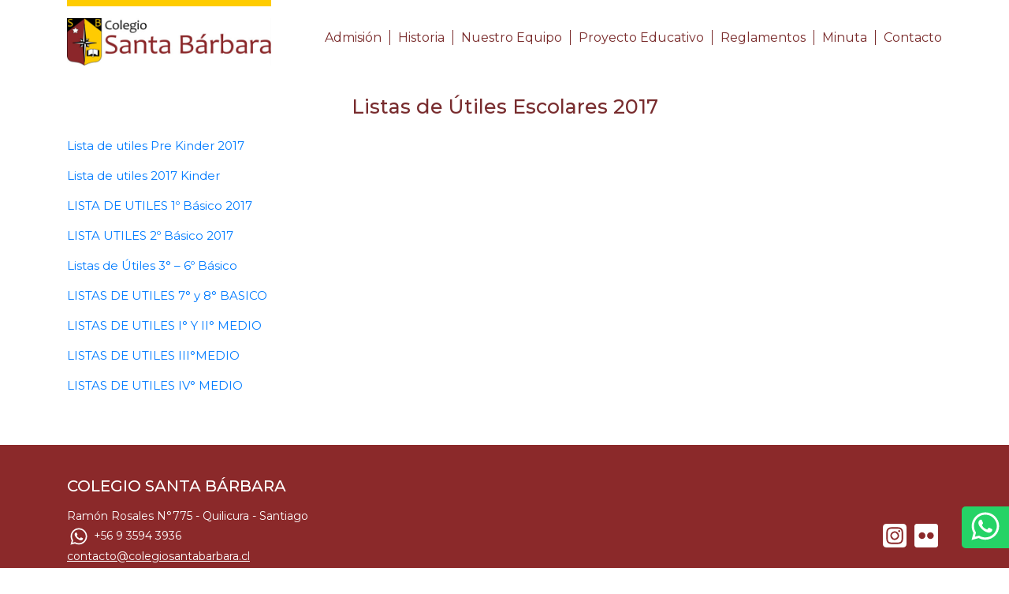

--- FILE ---
content_type: text/html; charset=UTF-8
request_url: https://colegiosantabarbara.cl/listas-de-utiles-escolares-2017/
body_size: 30882
content:
<!DOCTYPE html PUBLIC "-//W3C//DTD XHTML 1.0 Strict//EN"
    "http://www.w3.org/TR/xhtml1/DTD/xhtml1-strict.dtd">

<html xmlns="http://www.w3.org/1999/xhtml" dir="ltr" lang="es" prefix="og: https://ogp.me/ns#">

<head profile="http://gmpg.org/xfn/11">
	
	<meta http-equiv="Content-Type" content="text/html; charset=UTF-8" />
	
    <meta http-equiv="X-UA-Compatible" content="IE=edge">
    <meta name="viewport" content="width=device-width, initial-scale=1">
	
	
	
	
	<link rel="shortcut icon" href="/favicon.ico" type="image/x-icon" />
	
	<link rel="preconnect" href="https://fonts.gstatic.com">
<link href="https://fonts.googleapis.com/css2?family=Montserrat:wght@300;400;500;700&display=swap" rel="stylesheet"> 
	<link rel="stylesheet" href="https://colegiosantabarbara.cl/wp-content/themes/csb2021/css/bootstrap-4.4.1.css" type="text/css" />
	<link href="https://colegiosantabarbara.cl/wp-content/themes/csb2021/css/slick.css" rel="stylesheet">
	<link rel="stylesheet" href="https://colegiosantabarbara.cl/wp-content/themes/csb2021/css/estilos.css?id=01" type="text/css" />
	
	<link rel="stylesheet" href="https://colegiosantabarbara.cl/wp-content/themes/csb2021/style.css" type="text/css" />
	
	<link rel="pingback" href="https://colegiosantabarbara.cl/xmlrpc.php" />

	
	
		<!-- All in One SEO 4.7.7 - aioseo.com -->
		<title>Listas de Útiles Escolares 2017 | Colegio Santa Barbara</title>
	<meta name="robots" content="max-image-preview:large" />
	<link rel="canonical" href="https://colegiosantabarbara.cl/listas-de-utiles-escolares-2017/" />
	<meta name="generator" content="All in One SEO (AIOSEO) 4.7.7" />
		<meta property="og:locale" content="es_ES" />
		<meta property="og:site_name" content="Colegio Santa Barbara |" />
		<meta property="og:type" content="article" />
		<meta property="og:title" content="Listas de Útiles Escolares 2017 | Colegio Santa Barbara" />
		<meta property="og:url" content="https://colegiosantabarbara.cl/listas-de-utiles-escolares-2017/" />
		<meta property="article:published_time" content="2017-01-17T13:31:33+00:00" />
		<meta property="article:modified_time" content="2017-01-18T18:34:51+00:00" />
		<meta name="twitter:card" content="summary" />
		<meta name="twitter:title" content="Listas de Útiles Escolares 2017 | Colegio Santa Barbara" />
		<script type="application/ld+json" class="aioseo-schema">
			{"@context":"https:\/\/schema.org","@graph":[{"@type":"BreadcrumbList","@id":"https:\/\/colegiosantabarbara.cl\/listas-de-utiles-escolares-2017\/#breadcrumblist","itemListElement":[{"@type":"ListItem","@id":"https:\/\/colegiosantabarbara.cl\/#listItem","position":1,"name":"Hogar","item":"https:\/\/colegiosantabarbara.cl\/","nextItem":{"@type":"ListItem","@id":"https:\/\/colegiosantabarbara.cl\/listas-de-utiles-escolares-2017\/#listItem","name":"Listas de \u00datiles Escolares 2017"}},{"@type":"ListItem","@id":"https:\/\/colegiosantabarbara.cl\/listas-de-utiles-escolares-2017\/#listItem","position":2,"name":"Listas de \u00datiles Escolares 2017","previousItem":{"@type":"ListItem","@id":"https:\/\/colegiosantabarbara.cl\/#listItem","name":"Hogar"}}]},{"@type":"Organization","@id":"https:\/\/colegiosantabarbara.cl\/#organization","name":"Colegio Santa Barbara","url":"https:\/\/colegiosantabarbara.cl\/"},{"@type":"WebPage","@id":"https:\/\/colegiosantabarbara.cl\/listas-de-utiles-escolares-2017\/#webpage","url":"https:\/\/colegiosantabarbara.cl\/listas-de-utiles-escolares-2017\/","name":"Listas de \u00datiles Escolares 2017 | Colegio Santa Barbara","inLanguage":"es-ES","isPartOf":{"@id":"https:\/\/colegiosantabarbara.cl\/#website"},"breadcrumb":{"@id":"https:\/\/colegiosantabarbara.cl\/listas-de-utiles-escolares-2017\/#breadcrumblist"},"datePublished":"2017-01-17T10:31:33-04:00","dateModified":"2017-01-18T15:34:51-04:00"},{"@type":"WebSite","@id":"https:\/\/colegiosantabarbara.cl\/#website","url":"https:\/\/colegiosantabarbara.cl\/","name":"Colegio Santa Barbara","inLanguage":"es-ES","publisher":{"@id":"https:\/\/colegiosantabarbara.cl\/#organization"}}]}
		</script>
		<!-- All in One SEO -->

<link rel='dns-prefetch' href='//www.instagram.com' />
<link rel="alternate" type="application/rss+xml" title="Colegio Santa Barbara &raquo; Feed" href="https://colegiosantabarbara.cl/feed/" />
<link rel='stylesheet' id='wp-block-library-css' href='https://colegiosantabarbara.cl/wp-includes/css/dist/block-library/style.min.css?ver=6.5.7' type='text/css' media='all' />
<style id='classic-theme-styles-inline-css' type='text/css'>
/*! This file is auto-generated */
.wp-block-button__link{color:#fff;background-color:#32373c;border-radius:9999px;box-shadow:none;text-decoration:none;padding:calc(.667em + 2px) calc(1.333em + 2px);font-size:1.125em}.wp-block-file__button{background:#32373c;color:#fff;text-decoration:none}
</style>
<style id='global-styles-inline-css' type='text/css'>
body{--wp--preset--color--black: #000000;--wp--preset--color--cyan-bluish-gray: #abb8c3;--wp--preset--color--white: #ffffff;--wp--preset--color--pale-pink: #f78da7;--wp--preset--color--vivid-red: #cf2e2e;--wp--preset--color--luminous-vivid-orange: #ff6900;--wp--preset--color--luminous-vivid-amber: #fcb900;--wp--preset--color--light-green-cyan: #7bdcb5;--wp--preset--color--vivid-green-cyan: #00d084;--wp--preset--color--pale-cyan-blue: #8ed1fc;--wp--preset--color--vivid-cyan-blue: #0693e3;--wp--preset--color--vivid-purple: #9b51e0;--wp--preset--gradient--vivid-cyan-blue-to-vivid-purple: linear-gradient(135deg,rgba(6,147,227,1) 0%,rgb(155,81,224) 100%);--wp--preset--gradient--light-green-cyan-to-vivid-green-cyan: linear-gradient(135deg,rgb(122,220,180) 0%,rgb(0,208,130) 100%);--wp--preset--gradient--luminous-vivid-amber-to-luminous-vivid-orange: linear-gradient(135deg,rgba(252,185,0,1) 0%,rgba(255,105,0,1) 100%);--wp--preset--gradient--luminous-vivid-orange-to-vivid-red: linear-gradient(135deg,rgba(255,105,0,1) 0%,rgb(207,46,46) 100%);--wp--preset--gradient--very-light-gray-to-cyan-bluish-gray: linear-gradient(135deg,rgb(238,238,238) 0%,rgb(169,184,195) 100%);--wp--preset--gradient--cool-to-warm-spectrum: linear-gradient(135deg,rgb(74,234,220) 0%,rgb(151,120,209) 20%,rgb(207,42,186) 40%,rgb(238,44,130) 60%,rgb(251,105,98) 80%,rgb(254,248,76) 100%);--wp--preset--gradient--blush-light-purple: linear-gradient(135deg,rgb(255,206,236) 0%,rgb(152,150,240) 100%);--wp--preset--gradient--blush-bordeaux: linear-gradient(135deg,rgb(254,205,165) 0%,rgb(254,45,45) 50%,rgb(107,0,62) 100%);--wp--preset--gradient--luminous-dusk: linear-gradient(135deg,rgb(255,203,112) 0%,rgb(199,81,192) 50%,rgb(65,88,208) 100%);--wp--preset--gradient--pale-ocean: linear-gradient(135deg,rgb(255,245,203) 0%,rgb(182,227,212) 50%,rgb(51,167,181) 100%);--wp--preset--gradient--electric-grass: linear-gradient(135deg,rgb(202,248,128) 0%,rgb(113,206,126) 100%);--wp--preset--gradient--midnight: linear-gradient(135deg,rgb(2,3,129) 0%,rgb(40,116,252) 100%);--wp--preset--font-size--small: 13px;--wp--preset--font-size--medium: 20px;--wp--preset--font-size--large: 36px;--wp--preset--font-size--x-large: 42px;--wp--preset--spacing--20: 0.44rem;--wp--preset--spacing--30: 0.67rem;--wp--preset--spacing--40: 1rem;--wp--preset--spacing--50: 1.5rem;--wp--preset--spacing--60: 2.25rem;--wp--preset--spacing--70: 3.38rem;--wp--preset--spacing--80: 5.06rem;--wp--preset--shadow--natural: 6px 6px 9px rgba(0, 0, 0, 0.2);--wp--preset--shadow--deep: 12px 12px 50px rgba(0, 0, 0, 0.4);--wp--preset--shadow--sharp: 6px 6px 0px rgba(0, 0, 0, 0.2);--wp--preset--shadow--outlined: 6px 6px 0px -3px rgba(255, 255, 255, 1), 6px 6px rgba(0, 0, 0, 1);--wp--preset--shadow--crisp: 6px 6px 0px rgba(0, 0, 0, 1);}:where(.is-layout-flex){gap: 0.5em;}:where(.is-layout-grid){gap: 0.5em;}body .is-layout-flex{display: flex;}body .is-layout-flex{flex-wrap: wrap;align-items: center;}body .is-layout-flex > *{margin: 0;}body .is-layout-grid{display: grid;}body .is-layout-grid > *{margin: 0;}:where(.wp-block-columns.is-layout-flex){gap: 2em;}:where(.wp-block-columns.is-layout-grid){gap: 2em;}:where(.wp-block-post-template.is-layout-flex){gap: 1.25em;}:where(.wp-block-post-template.is-layout-grid){gap: 1.25em;}.has-black-color{color: var(--wp--preset--color--black) !important;}.has-cyan-bluish-gray-color{color: var(--wp--preset--color--cyan-bluish-gray) !important;}.has-white-color{color: var(--wp--preset--color--white) !important;}.has-pale-pink-color{color: var(--wp--preset--color--pale-pink) !important;}.has-vivid-red-color{color: var(--wp--preset--color--vivid-red) !important;}.has-luminous-vivid-orange-color{color: var(--wp--preset--color--luminous-vivid-orange) !important;}.has-luminous-vivid-amber-color{color: var(--wp--preset--color--luminous-vivid-amber) !important;}.has-light-green-cyan-color{color: var(--wp--preset--color--light-green-cyan) !important;}.has-vivid-green-cyan-color{color: var(--wp--preset--color--vivid-green-cyan) !important;}.has-pale-cyan-blue-color{color: var(--wp--preset--color--pale-cyan-blue) !important;}.has-vivid-cyan-blue-color{color: var(--wp--preset--color--vivid-cyan-blue) !important;}.has-vivid-purple-color{color: var(--wp--preset--color--vivid-purple) !important;}.has-black-background-color{background-color: var(--wp--preset--color--black) !important;}.has-cyan-bluish-gray-background-color{background-color: var(--wp--preset--color--cyan-bluish-gray) !important;}.has-white-background-color{background-color: var(--wp--preset--color--white) !important;}.has-pale-pink-background-color{background-color: var(--wp--preset--color--pale-pink) !important;}.has-vivid-red-background-color{background-color: var(--wp--preset--color--vivid-red) !important;}.has-luminous-vivid-orange-background-color{background-color: var(--wp--preset--color--luminous-vivid-orange) !important;}.has-luminous-vivid-amber-background-color{background-color: var(--wp--preset--color--luminous-vivid-amber) !important;}.has-light-green-cyan-background-color{background-color: var(--wp--preset--color--light-green-cyan) !important;}.has-vivid-green-cyan-background-color{background-color: var(--wp--preset--color--vivid-green-cyan) !important;}.has-pale-cyan-blue-background-color{background-color: var(--wp--preset--color--pale-cyan-blue) !important;}.has-vivid-cyan-blue-background-color{background-color: var(--wp--preset--color--vivid-cyan-blue) !important;}.has-vivid-purple-background-color{background-color: var(--wp--preset--color--vivid-purple) !important;}.has-black-border-color{border-color: var(--wp--preset--color--black) !important;}.has-cyan-bluish-gray-border-color{border-color: var(--wp--preset--color--cyan-bluish-gray) !important;}.has-white-border-color{border-color: var(--wp--preset--color--white) !important;}.has-pale-pink-border-color{border-color: var(--wp--preset--color--pale-pink) !important;}.has-vivid-red-border-color{border-color: var(--wp--preset--color--vivid-red) !important;}.has-luminous-vivid-orange-border-color{border-color: var(--wp--preset--color--luminous-vivid-orange) !important;}.has-luminous-vivid-amber-border-color{border-color: var(--wp--preset--color--luminous-vivid-amber) !important;}.has-light-green-cyan-border-color{border-color: var(--wp--preset--color--light-green-cyan) !important;}.has-vivid-green-cyan-border-color{border-color: var(--wp--preset--color--vivid-green-cyan) !important;}.has-pale-cyan-blue-border-color{border-color: var(--wp--preset--color--pale-cyan-blue) !important;}.has-vivid-cyan-blue-border-color{border-color: var(--wp--preset--color--vivid-cyan-blue) !important;}.has-vivid-purple-border-color{border-color: var(--wp--preset--color--vivid-purple) !important;}.has-vivid-cyan-blue-to-vivid-purple-gradient-background{background: var(--wp--preset--gradient--vivid-cyan-blue-to-vivid-purple) !important;}.has-light-green-cyan-to-vivid-green-cyan-gradient-background{background: var(--wp--preset--gradient--light-green-cyan-to-vivid-green-cyan) !important;}.has-luminous-vivid-amber-to-luminous-vivid-orange-gradient-background{background: var(--wp--preset--gradient--luminous-vivid-amber-to-luminous-vivid-orange) !important;}.has-luminous-vivid-orange-to-vivid-red-gradient-background{background: var(--wp--preset--gradient--luminous-vivid-orange-to-vivid-red) !important;}.has-very-light-gray-to-cyan-bluish-gray-gradient-background{background: var(--wp--preset--gradient--very-light-gray-to-cyan-bluish-gray) !important;}.has-cool-to-warm-spectrum-gradient-background{background: var(--wp--preset--gradient--cool-to-warm-spectrum) !important;}.has-blush-light-purple-gradient-background{background: var(--wp--preset--gradient--blush-light-purple) !important;}.has-blush-bordeaux-gradient-background{background: var(--wp--preset--gradient--blush-bordeaux) !important;}.has-luminous-dusk-gradient-background{background: var(--wp--preset--gradient--luminous-dusk) !important;}.has-pale-ocean-gradient-background{background: var(--wp--preset--gradient--pale-ocean) !important;}.has-electric-grass-gradient-background{background: var(--wp--preset--gradient--electric-grass) !important;}.has-midnight-gradient-background{background: var(--wp--preset--gradient--midnight) !important;}.has-small-font-size{font-size: var(--wp--preset--font-size--small) !important;}.has-medium-font-size{font-size: var(--wp--preset--font-size--medium) !important;}.has-large-font-size{font-size: var(--wp--preset--font-size--large) !important;}.has-x-large-font-size{font-size: var(--wp--preset--font-size--x-large) !important;}
.wp-block-navigation a:where(:not(.wp-element-button)){color: inherit;}
:where(.wp-block-post-template.is-layout-flex){gap: 1.25em;}:where(.wp-block-post-template.is-layout-grid){gap: 1.25em;}
:where(.wp-block-columns.is-layout-flex){gap: 2em;}:where(.wp-block-columns.is-layout-grid){gap: 2em;}
.wp-block-pullquote{font-size: 1.5em;line-height: 1.6;}
</style>
<link rel='stylesheet' id='coinstagram_css-css' href='https://colegiosantabarbara.cl/wp-content/plugins/coinstagram/includes/../assets/css/coinstagram.css?ver=6.5.7' type='text/css' media='all' />
<link rel='stylesheet' id='contact-form-7-css' href='https://colegiosantabarbara.cl/wp-content/plugins/contact-form-7/includes/css/styles.css?ver=5.9.6' type='text/css' media='all' />
<link rel='stylesheet' id='justifiedGallery-css' href='https://colegiosantabarbara.cl/wp-content/plugins/flickr-justified-gallery/css/justifiedGallery.min.css?ver=v3.6' type='text/css' media='all' />
<link rel='stylesheet' id='flickrJustifiedGalleryWPPlugin-css' href='https://colegiosantabarbara.cl/wp-content/plugins/flickr-justified-gallery/css/flickrJustifiedGalleryWPPlugin.css?ver=v3.6' type='text/css' media='all' />
<link rel='stylesheet' id='colorbox-css' href='https://colegiosantabarbara.cl/wp-content/plugins/flickr-justified-gallery/lightboxes/colorbox/colorbox.css?ver=6.5.7' type='text/css' media='all' />
<link rel='stylesheet' id='swipebox-css' href='https://colegiosantabarbara.cl/wp-content/plugins/flickr-justified-gallery/lightboxes/swipebox/css/swipebox.min.css?ver=6.5.7' type='text/css' media='all' />
<link rel='stylesheet' id='meteor-slides-css' href='https://colegiosantabarbara.cl/wp-content/plugins/meteor-slides/css/meteor-slides.css?ver=1.0' type='text/css' media='all' />
<link rel='stylesheet' id='rgg-simplelightbox-css' href='https://colegiosantabarbara.cl/wp-content/plugins/responsive-gallery-grid/lib/simplelightbox/simplelightbox.min.css?ver=2.3.18' type='text/css' media='all' />
<link rel='stylesheet' id='slickstyle-css' href='https://colegiosantabarbara.cl/wp-content/plugins/responsive-gallery-grid/lib/slick/slick.1.9.0.min.css?ver=2.3.18' type='text/css' media='all' />
<link rel='stylesheet' id='slick-theme-css' href='https://colegiosantabarbara.cl/wp-content/plugins/responsive-gallery-grid/lib/slick/slick-theme.css?ver=2.3.18' type='text/css' media='all' />
<link rel='stylesheet' id='rgg-style-css' href='https://colegiosantabarbara.cl/wp-content/plugins/responsive-gallery-grid/css/style.css?ver=2.3.18' type='text/css' media='all' />
<link rel='stylesheet' id='wp-pagenavi-css' href='https://colegiosantabarbara.cl/wp-content/plugins/wp-pagenavi/pagenavi-css.css?ver=2.70' type='text/css' media='all' />
<script type="text/javascript" src="https://colegiosantabarbara.cl/wp-includes/js/jquery/jquery.min.js?ver=3.7.1" id="jquery-core-js"></script>
<script type="text/javascript" src="https://colegiosantabarbara.cl/wp-includes/js/jquery/jquery-migrate.min.js?ver=3.4.1" id="jquery-migrate-js"></script>
<script type="text/javascript" src="https://colegiosantabarbara.cl/wp-content/plugins/meteor-slides/js/jquery.cycle.all.js?ver=6.5.7" id="jquery-cycle-js"></script>
<script type="text/javascript" src="https://colegiosantabarbara.cl/wp-content/plugins/meteor-slides/js/jquery.metadata.v2.js?ver=6.5.7" id="jquery-metadata-js"></script>
<script type="text/javascript" src="https://colegiosantabarbara.cl/wp-content/plugins/meteor-slides/js/jquery.touchwipe.1.1.1.js?ver=6.5.7" id="jquery-touchwipe-js"></script>
<script type="text/javascript" id="meteorslides-script-js-extra">
/* <![CDATA[ */
var meteorslidessettings = {"meteorslideshowspeed":"2000","meteorslideshowduration":"4000","meteorslideshowheight":"260","meteorslideshowwidth":"571","meteorslideshowtransition":"fade"};
/* ]]> */
</script>
<script type="text/javascript" src="https://colegiosantabarbara.cl/wp-content/plugins/meteor-slides/js/slideshow.js?ver=6.5.7" id="meteorslides-script-js"></script>
<link rel="https://api.w.org/" href="https://colegiosantabarbara.cl/wp-json/" /><link rel="alternate" type="application/json" href="https://colegiosantabarbara.cl/wp-json/wp/v2/pages/5974" /><link rel='shortlink' href='https://colegiosantabarbara.cl/?p=5974' />
<link rel="alternate" type="application/json+oembed" href="https://colegiosantabarbara.cl/wp-json/oembed/1.0/embed?url=https%3A%2F%2Fcolegiosantabarbara.cl%2Flistas-de-utiles-escolares-2017%2F" />
<link rel="alternate" type="text/xml+oembed" href="https://colegiosantabarbara.cl/wp-json/oembed/1.0/embed?url=https%3A%2F%2Fcolegiosantabarbara.cl%2Flistas-de-utiles-escolares-2017%2F&#038;format=xml" />
<link rel="icon" href="https://colegiosantabarbara.cl/wp-content/uploads/2021/03/logo-santa-barbara-fondo-transparente-150x150.png" sizes="32x32" />
<link rel="icon" href="https://colegiosantabarbara.cl/wp-content/uploads/2021/03/logo-santa-barbara-fondo-transparente.png" sizes="192x192" />
<link rel="apple-touch-icon" href="https://colegiosantabarbara.cl/wp-content/uploads/2021/03/logo-santa-barbara-fondo-transparente.png" />
<meta name="msapplication-TileImage" content="https://colegiosantabarbara.cl/wp-content/uploads/2021/03/logo-santa-barbara-fondo-transparente.png" />
	
<script>
  (function(i,s,o,g,r,a,m){i['GoogleAnalyticsObject']=r;i[r]=i[r]||function(){
  (i[r].q=i[r].q||[]).push(arguments)},i[r].l=1*new Date();a=s.createElement(o),
  m=s.getElementsByTagName(o)[0];a.async=1;a.src=g;m.parentNode.insertBefore(a,m)
  })(window,document,'script','//www.google-analytics.com/analytics.js','ga');
  ga('create', 'UA-40437377-1', 'colegiosantabarbara.cl');
  ga('send', 'pageview');
</script>
	

<!-- Google tag (gtag.js) -->
<script async src="https://www.googletagmanager.com/gtag/js?id=G-NQ1CY7K2J7"></script>
<script>
  window.dataLayer = window.dataLayer || [];
  function gtag(){dataLayer.push(arguments);}
  gtag('js', new Date());

  gtag('config', 'G-NQ1CY7K2J7');
</script>

</head>
<body class="page-template-default page page-id-5974">
	<div class="container">
			<div class="row">
				<div class="col-md-12">
	<nav class="navbar navbar-expand-md">
		
		
	<h1 class="hidden">Colegio Santa Barbara</h1>
	<a href="https://colegiosantabarbara.cl" class="navbar-brand"><img src="https://colegiosantabarbara.cl/wp-content/themes/csb2021/images/logo2024.jpg" alt=""></a>
	<button class="navbar-toggler" type="button" data-toggle="collapse" data-target="#navbarSupportedContent" aria-controls="navbarSupportedContent" aria-expanded="false" aria-label="Toggle navigation">
		<i class="fas fa-bars"></i>
	</button>
	<div class="collapse navbar-collapse" id="navbarSupportedContent">
		<ul class="navbar-nav ml-auto"><li id="menu-item-9569" class="menu-item menu-item-type-post_type menu-item-object-page menu-item-9569"><a href="https://colegiosantabarbara.cl/admision-2018/">Admisión</a></li>
<li id="menu-item-9158" class="menu-item menu-item-type-custom menu-item-object-custom menu-item-9158"><a href="http://colegiosantabarbara.cl/historia-2/">Historia</a></li>
<li id="menu-item-9159" class="menu-item menu-item-type-post_type menu-item-object-page menu-item-9159"><a href="https://colegiosantabarbara.cl/nuestro-equipo/">Nuestro Equipo</a></li>
<li id="menu-item-9160" class="menu-item menu-item-type-post_type menu-item-object-page menu-item-9160"><a href="https://colegiosantabarbara.cl/nuestro-proyecto-educativo-3/">Proyecto Educativo</a></li>
<li id="menu-item-12880" class="menu-item menu-item-type-post_type menu-item-object-page menu-item-12880"><a href="https://colegiosantabarbara.cl/reglamento/">Reglamentos</a></li>
<li id="menu-item-12983" class="menu-item menu-item-type-post_type menu-item-object-page menu-item-12983"><a href="https://colegiosantabarbara.cl/minuta-junaeb/">Minuta</a></li>
<li id="menu-item-9161" class="menu-item menu-item-type-post_type menu-item-object-page menu-item-9161"><a href="https://colegiosantabarbara.cl/contacto-3/">Contacto</a></li>
</ul>		</div>
</nav>
	</div></div>
			</div>
<div id="content" class="container-fluid">
	<div class="row">
		<div class="col-md-12">
			<div class="container the_content">

			 			<div class="row">
				<div class="col-md-12 text-center">
					<h3>Listas de Útiles Escolares 2017</h3>
				</div>
			</div>
			 <div class="row">
				<div class="col-md-12">

					<p><a href="https://colegiosantabarbara.cl/wp-content/uploads/2017/01/Lista-de-utiles-Pre-Kinder-2017.doc">Lista de utiles Pre Kinder 2017</a></p>
<p><a href="https://colegiosantabarbara.cl/wp-content/uploads/2017/01/Lista-de-utiles-2017-Kinder.doc">Lista de utiles 2017 Kinder</a></p>
<p><a href="https://colegiosantabarbara.cl/wp-content/uploads/2017/01/LISTA-DE-UTILES-1º-Básico-2017.doc">LISTA DE UTILES 1º Básico 2017</a></p>
<p><a href="https://colegiosantabarbara.cl/wp-content/uploads/2017/01/LISTA-UTILES-2º-Básico-2017.doc">LISTA UTILES 2º Básico 2017</a></p>
<p><a href="https://colegiosantabarbara.cl/wp-content/uploads/2017/01/Listas-de-Útiles-3°-6º-Básico.doc">Listas de Útiles 3° &#8211; 6º Básico</a></p>
<p><a href="https://colegiosantabarbara.cl/wp-content/uploads/2017/01/LISTAS-DE-UTILES-7°-y-8°-BASICO.doc">LISTAS DE UTILES 7° y 8° BASICO</a></p>
<p><a href="https://colegiosantabarbara.cl/wp-content/uploads/2017/01/LISTAS-DE-UTILES-I°-Y-II°-MEDIO.doc">LISTAS DE UTILES I° Y II° MEDIO</a></p>
<p><a href="https://colegiosantabarbara.cl/wp-content/uploads/2017/01/LISTAS-DE-UTILES-III°MEDIO.doc">LISTAS DE UTILES III°MEDIO</a></p>
<p><a href="https://colegiosantabarbara.cl/wp-content/uploads/2017/01/LISTAS-DE-UTILES-IV°-MEDIO.doc">LISTAS DE UTILES IV° MEDIO</a></p>
					
										
					
					
					
										<div class="row">
					</div>
					
					
				 </div>
			 </div>

			 			
			</div>
		</div>
	</div>
 
</div>
		<div id="footer">
			<div class="container">
				<div class="row">
					<div class="col-md-6">
					
					<h5>COLEGIO SANTA BÁRBARA</h5>
					  <p>Ramón Rosales N°775 - Quilicura - Santiago<br>
<svg xmlns="http://www.w3.org/2000/svg" viewBox="0 0 640 640"><!--!Font Awesome Free v7.1.0 by @fontawesome - https://fontawesome.com License - https://fontawesome.com/license/free Copyright 2025 Fonticons, Inc.--><path d="M476.9 161.1C435 119.1 379.2 96 319.9 96C197.5 96 97.9 195.6 97.9 318C97.9 357.1 108.1 395.3 127.5 429L96 544L213.7 513.1C246.1 530.8 282.6 540.1 319.8 540.1L319.9 540.1C442.2 540.1 544 440.5 544 318.1C544 258.8 518.8 203.1 476.9 161.1zM319.9 502.7C286.7 502.7 254.2 493.8 225.9 477L219.2 473L149.4 491.3L168 423.2L163.6 416.2C145.1 386.8 135.4 352.9 135.4 318C135.4 216.3 218.2 133.5 320 133.5C369.3 133.5 415.6 152.7 450.4 187.6C485.2 222.5 506.6 268.8 506.5 318.1C506.5 419.9 421.6 502.7 319.9 502.7zM421.1 364.5C415.6 361.7 388.3 348.3 383.2 346.5C378.1 344.6 374.4 343.7 370.7 349.3C367 354.9 356.4 367.3 353.1 371.1C349.9 374.8 346.6 375.3 341.1 372.5C308.5 356.2 287.1 343.4 265.6 306.5C259.9 296.7 271.3 297.4 281.9 276.2C283.7 272.5 282.8 269.3 281.4 266.5C280 263.7 268.9 236.4 264.3 225.3C259.8 214.5 255.2 216 251.8 215.8C248.6 215.6 244.9 215.6 241.2 215.6C237.5 215.6 231.5 217 226.4 222.5C221.3 228.1 207 241.5 207 268.8C207 296.1 226.9 322.5 229.6 326.2C232.4 329.9 268.7 385.9 324.4 410C359.6 425.2 373.4 426.5 391 423.9C401.7 422.3 423.8 410.5 428.4 397.5C433 384.5 433 373.4 431.6 371.1C430.3 368.6 426.6 367.2 421.1 364.5z"/></svg> +56 9 3594 3936 <br>
<a href="mailto:contacto@colegiosantabarbara.cl" target="_blank">contacto@colegiosantabarbara.cl</a><br>
<a href="https://goo.gl/maps/yCJVfZyL1s6Yq4CL7" target="_blank">Encuéntrenos en Google Maps</a></p>



					</div>
					<div class="col-md-6 text-right redes">
						<a href="https://www.instagram.com/santabarbaraquilicura/" target="_blank">
							<svg xmlns="http://www.w3.org/2000/svg" viewBox="0 0 448 512"><!--!Font Awesome Free 6.5.2 by @fontawesome - https://fontawesome.com License - https://fontawesome.com/license/free Copyright 2024 Fonticons, Inc.--><path d="M194.4 211.7a53.3 53.3 0 1 0 59.3 88.7 53.3 53.3 0 1 0 -59.3-88.7zm142.3-68.4c-5.2-5.2-11.5-9.3-18.4-12c-18.1-7.1-57.6-6.8-83.1-6.5c-4.1 0-7.9 .1-11.2 .1c-3.3 0-7.2 0-11.4-.1c-25.5-.3-64.8-.7-82.9 6.5c-6.9 2.7-13.1 6.8-18.4 12s-9.3 11.5-12 18.4c-7.1 18.1-6.7 57.7-6.5 83.2c0 4.1 .1 7.9 .1 11.1s0 7-.1 11.1c-.2 25.5-.6 65.1 6.5 83.2c2.7 6.9 6.8 13.1 12 18.4s11.5 9.3 18.4 12c18.1 7.1 57.6 6.8 83.1 6.5c4.1 0 7.9-.1 11.2-.1c3.3 0 7.2 0 11.4 .1c25.5 .3 64.8 .7 82.9-6.5c6.9-2.7 13.1-6.8 18.4-12s9.3-11.5 12-18.4c7.2-18 6.8-57.4 6.5-83c0-4.2-.1-8.1-.1-11.4s0-7.1 .1-11.4c.3-25.5 .7-64.9-6.5-83l0 0c-2.7-6.9-6.8-13.1-12-18.4zm-67.1 44.5A82 82 0 1 1 178.4 324.2a82 82 0 1 1 91.1-136.4zm29.2-1.3c-3.1-2.1-5.6-5.1-7.1-8.6s-1.8-7.3-1.1-11.1s2.6-7.1 5.2-9.8s6.1-4.5 9.8-5.2s7.6-.4 11.1 1.1s6.5 3.9 8.6 7s3.2 6.8 3.2 10.6c0 2.5-.5 5-1.4 7.3s-2.4 4.4-4.1 6.2s-3.9 3.2-6.2 4.2s-4.8 1.5-7.3 1.5l0 0c-3.8 0-7.5-1.1-10.6-3.2zM448 96c0-35.3-28.7-64-64-64H64C28.7 32 0 60.7 0 96V416c0 35.3 28.7 64 64 64H384c35.3 0 64-28.7 64-64V96zM357 389c-18.7 18.7-41.4 24.6-67 25.9c-26.4 1.5-105.6 1.5-132 0c-25.6-1.3-48.3-7.2-67-25.9s-24.6-41.4-25.8-67c-1.5-26.4-1.5-105.6 0-132c1.3-25.6 7.1-48.3 25.8-67s41.5-24.6 67-25.8c26.4-1.5 105.6-1.5 132 0c25.6 1.3 48.3 7.1 67 25.8s24.6 41.4 25.8 67c1.5 26.3 1.5 105.4 0 131.9c-1.3 25.6-7.1 48.3-25.8 67z"/></svg>
						
						</a>
						<a href="https://www.flickr.com/photos/143407131@N04/albums/with/72177720317051341" target="_blank">
						<svg xmlns="http://www.w3.org/2000/svg" viewBox="0 0 448 512"><!--!Font Awesome Free 6.5.2 by @fontawesome - https://fontawesome.com License - https://fontawesome.com/license/free Copyright 2024 Fonticons, Inc.--><path d="M400 32H48C21.5 32 0 53.5 0 80v352c0 26.5 21.5 48 48 48h352c26.5 0 48-21.5 48-48V80c0-26.5-21.5-48-48-48zM144.5 319c-35.1 0-63.5-28.4-63.5-63.5s28.4-63.5 63.5-63.5 63.5 28.4 63.5 63.5-28.4 63.5-63.5 63.5zm159 0c-35.1 0-63.5-28.4-63.5-63.5s28.4-63.5 63.5-63.5 63.5 28.4 63.5 63.5-28.4 63.5-63.5 63.5z"/></svg>
						</a>
					</div>
				</div>
			</div>
		</div>

	</div>

	<a href="https://api.whatsapp.com/send?phone=56935943936" target="_blank" class="whatsapp">
		<svg xmlns="http://www.w3.org/2000/svg" viewBox="0 0 448 512"><!--!Font Awesome Free 6.5.2 by @fontawesome - https://fontawesome.com License - https://fontawesome.com/license/free Copyright 2024 Fonticons, Inc.--><path d="M380.9 97.1C339 55.1 283.2 32 223.9 32c-122.4 0-222 99.6-222 222 0 39.1 10.2 77.3 29.6 111L0 480l117.7-30.9c32.4 17.7 68.9 27 106.1 27h.1c122.3 0 224.1-99.6 224.1-222 0-59.3-25.2-115-67.1-157zm-157 341.6c-33.2 0-65.7-8.9-94-25.7l-6.7-4-69.8 18.3L72 359.2l-4.4-7c-18.5-29.4-28.2-63.3-28.2-98.2 0-101.7 82.8-184.5 184.6-184.5 49.3 0 95.6 19.2 130.4 54.1 34.8 34.9 56.2 81.2 56.1 130.5 0 101.8-84.9 184.6-186.6 184.6zm101.2-138.2c-5.5-2.8-32.8-16.2-37.9-18-5.1-1.9-8.8-2.8-12.5 2.8-3.7 5.6-14.3 18-17.6 21.8-3.2 3.7-6.5 4.2-12 1.4-32.6-16.3-54-29.1-75.5-66-5.7-9.8 5.7-9.1 16.3-30.3 1.8-3.7 .9-6.9-.5-9.7-1.4-2.8-12.5-30.1-17.1-41.2-4.5-10.8-9.1-9.3-12.5-9.5-3.2-.2-6.9-.2-10.6-.2-3.7 0-9.7 1.4-14.8 6.9-5.1 5.6-19.4 19-19.4 46.3 0 27.3 19.9 53.7 22.6 57.4 2.8 3.7 39.1 59.7 94.8 83.8 35.2 15.2 49 16.5 66.6 13.9 10.7-1.6 32.8-13.4 37.4-26.4 4.6-13 4.6-24.1 3.2-26.4-1.3-2.5-5-3.9-10.5-6.6z"/></svg>
	</a>
	
	<!-- Don't forget analytics -->
	



    <!-- jQuery (necessary for Bootstrap's JavaScript plugins) --> 
    <script src="https://colegiosantabarbara.cl/wp-content/themes/csb2021/js/jquery-3.4.1.min.js"></script>

    <!-- Include all compiled plugins (below), or include individual files as needed --> 
    <script src="https://colegiosantabarbara.cl/wp-content/themes/csb2021/js/popper.min.js"></script>
    <script src="https://colegiosantabarbara.cl/wp-content/themes/csb2021/js/bootstrap-4.4.1.js"></script>
    <script src="https://colegiosantabarbara.cl/wp-content/themes/csb2021/js/slick.js"></script>
<script src="https://kit.fontawesome.com/6b9cbcb2b2.js"></script>


<script type="text/javascript">
	$(document).ready(function() {
		$('.slick').slick({
			autoplay:true,
			autoplaySpeed:5000,
			fade: true,
			slidesToScroll: 1,
		});

	});
</script>


	<script type="text/javascript" src="//www.instagram.com/embed.js" id="instagram-embed-js"></script>
<script type="text/javascript" src="https://colegiosantabarbara.cl/wp-content/plugins/contact-form-7/includes/swv/js/index.js?ver=5.9.6" id="swv-js"></script>
<script type="text/javascript" id="contact-form-7-js-extra">
/* <![CDATA[ */
var wpcf7 = {"api":{"root":"https:\/\/colegiosantabarbara.cl\/wp-json\/","namespace":"contact-form-7\/v1"}};
/* ]]> */
</script>
<script type="text/javascript" src="https://colegiosantabarbara.cl/wp-content/plugins/contact-form-7/includes/js/index.js?ver=5.9.6" id="contact-form-7-js"></script>
<script type="text/javascript" src="https://colegiosantabarbara.cl/wp-content/plugins/flickr-justified-gallery/lightboxes/colorbox/jquery.colorbox-min.js?ver=6.5.7" id="colorbox-js"></script>
<script type="text/javascript" src="https://colegiosantabarbara.cl/wp-content/plugins/flickr-justified-gallery/lightboxes/swipebox/js/jquery.swipebox.min.js?ver=6.5.7" id="swipebox-js"></script>
<script type="text/javascript" src="https://colegiosantabarbara.cl/wp-content/plugins/flickr-justified-gallery/js/jquery.justifiedGallery.min.js?ver=6.5.7" id="justifiedGallery-js"></script>
<script type="text/javascript" src="https://colegiosantabarbara.cl/wp-content/plugins/flickr-justified-gallery/js/flickrJustifiedGalleryWPPlugin.js?ver=6.5.7" id="flickrJustifiedGalleryWPPlugin-js"></script>
</body>
</html>

--- FILE ---
content_type: text/css
request_url: https://colegiosantabarbara.cl/wp-content/themes/csb2021/css/estilos.css?id=01
body_size: 6786
content:
body {
	font-family: 'Montserrat', sans-serif;
}

.hidden {
	display: none;
}
nav ul li {
	margin: 5px 0;
}
nav ul li a {
	color: #792b2b;
	padding: 0px 10px;
	border-right:1px solid #792b2b;
}
nav ul li:last-child a {
	padding-right: 0;
	border-right:0;
}
nav::before {
	content: '';
	position: absolute;
	top:0px;
	left: 0;
	background: #ffcc00;
	height: 8px;
	width: 259px;
	max-width: 50%;
}
.navbar {
	padding-left: 0;
	padding-right: 0;
}
.navbar-brand {
	max-width: 259px;
	padding-top: 15px;
}
@media (max-width:768px) {
	.navbar-brand {
		max-width: 50%;
	}
}
.navbar-brand img {
	width: 100%;
	height: auto;
}
.cont_slider {
	background: #fc0;
}
.cont_slider .slick-arrow {
	border:0px;
	color: #792b2b;
	position: absolute;
	top: 50%;
	z-index: 2;
}
.cont_slider .slick-prev  {
	left: -25px;
}
.cont_slider .slick-next  {
	right: -25px;
}
.cont_slider img {
	width: 100%;
	height: auto;
}
.diagonal {
	background-color: #8b292a;
	background-position: top right;
	background-repeat: no-repeat;
	background-image: url(../images/slider_dec.jpg);
	height: 100%;
	width: calc(100% + 45px);
	margin-left: -45px;
	clip-path: polygon(3% 0, 100% 0, 100% 100%, 0% 100%);
	display: -webkit-flex;
	display: -moz-flex;
	display: -ms-flex;
	display: -o-flex;
	display: flex;
	justify-content: center;
	align-items: center;
	color: #FFF;
	font-size: 18px;
}
.diagonal p {
	margin-bottom: 0;
}
.slick-slide a {
	text-decoration: none;
	display: block;
	margin: 0 -15px;
}
.slick-slide > div {
	display: block;
}
.slick-slide > div > div {
	display: block !important;
}
h2.titulo {
	font-size: 35px;
	color: #782c2e;
	padding-top: 1.5rem;
	padding-bottom: 1.5rem;
}
h2.titulo::before {
	height: 18px;
	width: 18px;
	background: #ffcc00;
	content: '';
	display: inline-block;
	margin-right: 5px;
	vertical-align: middle;
}
.text-right {
	display: -webkit-flex;
	display: -moz-flex;
	display: -ms-flex;
	display: -o-flex;
	display: flex;
	align-items: center;
	justify-content: flex-end;
}
.text-right .vermas {
	color: #782c2e;
	text-transform: uppercase;
	font-size: 12px;
}
.nota {}
.nota img {
	width: 100%;
	height: auto;
}
.nota a {
	display: block;
	height: 100%;
	border-bottom:2px solid #782c2e;
	text-decoration: none;
}
.nota .detalle {
	padding: 15px;
	width: 100%;
	display: block;

}
.nota .detalle h3 {
	font-size: 20px;
	color: #782c2e;
}
.nota .detalle p {
	font-size: 12px;
	color: grey;
}
.nota .detalle .leermas {
	display: block;text-align: right;
	font-size: 12px;
	text-transform: uppercase;
	color: #782c2e;
}
.archive h3,
.category h3 {
	font-size: 35px;
	margin-bottom: 2rem;
	text-transform: uppercase;
}
.archive .nota a,
.category .nota a {
	border-bottom:0px;
}
.archive .nota h4,
.category .nota h4 {
	font-size: 20px;
	color: #782c2e;
}
.archive .nota,
.category .nota {
	border-bottom:2px solid #782c2e;
	height: 100%;
}
.archive .nota .leermas,
.category .nota .leermas {
	display: block;text-align: right;
	font-size: 12px;
	text-transform: uppercase;
	color: #782c2e;
}
.archive .nota .bajada,
.category .nota .bajada {
	padding: 15px;
	width: 100%;
	display: block;
}
.archive .nota a,
.category .nota a {
	height: auto;
	color: #782c2e;
}
.archive .col-md-4,
.category .col-md-4 {
	margin-bottom: 25px;
}
.paginador {
	clear: both;
	text-align: center;
	padding-top: 1rem;
	padding-bottom: 1rem;
	width: 100%;
}
.paginador  a {
	color: #782c2e;
}
.wp-pagenavi span.current {
	color: #FFF;
	background: #782c2e;
}
.the_content h3 {
	font-size: 25px;
	padding-bottom: 1rem;
	padding-top: 1.5rem;
	color: #782c2e;
}
.the_content .data {
	font-size: 12px;
	color: #505050;
	border-top:1px solid #505050;
	border-bottom:1px solid #505050;
	padding-top: 5px;
	padding-bottom: 5px;
	margin-bottom: 1rem;
}
.the_content img {
	max-width:100%;
	height: auto;
}
.the_content p {
	font-size: 15px;
	color: #505050;
	margin-bottom: 1rem;
}
.the_content li {
	font-size: 15px;
	color: #505050;
	margin-bottom: .3rem;
}
.the_content ul,
.the_content ol {
	margin-bottom: 1.5rem;
	padding-left: 2rem;
	padding-right: 2rem;
}
#footer {
	background: #8b292a;
	width: 100%;
}
#footer .container {
	padding-top: 2.5rem;
	padding-bottom: 2.5rem;
	position: relative;
}
#footer h5 {
	color: #FFF;
	font-weight: 800px;
	margin-bottom: 1rem;
}
#footer p {
	color: #fff;
	font-size: 14px;
}
#footer a {
	color: #FFF;
	text-decoration: underline;
}
#footer .container::after {
	content: '';
	position: absolute;
	bottom:0px;
	left: 0;
	background: #ffcc00;
	height: 8px;
	width: 259px;
	max-width: 50%;
}
.enlaces {
	background-image: url("../images/bg_enlaces.jpg");
	-webkit-background-size: cover;
	background-size: cover;
	background-position: center;
	padding-top: 2rem;
	padding-bottom: 2rem;
	margin-top: 2rem;
}
.enlaces h3 {
	color: #782c2e;
	margin-bottom: 1.5rem;
}
.enlaces ul {
	column-count: 2;
	color: #782c2e;
	text-transform: uppercase;
	font-weight: bold;
}
.enlaces ul li {
	display: block;
	position: relative;
	margin-bottom: 10px;
}
.enlaces ul li a {
	color: #782c2e;
}
.enlaces ul li::before {
	content: '•';
	display: block;
	position: absolute;
	color: #FFF;
	left: -15px;
	top: 0;
}
.the_content table {
	border-top:1px solid #782c2e;
	border-right:1px solid #782c2e;
	max-width: 100%;
	width: auto !important;
}
.the_content table tr td {
	border-bottom:1px solid #782c2e;
	font-size: 14px;
	padding: 5px 10px;
	border-left:1px solid #782c2e;
	width: auto !important;
}
.the_content {
	min-height: 250px;
}
.page #footer {
	margin-top: 3rem;
}
.single #footer {
	margin-top: 3rem;
}
.sidebar_noticias h4.title {
	text-transform: uppercase;
	font-size: 20px;
	margin-bottom: 1rem;
}
.sidebar_noticias .noti {
	border-bottom:1px solid grey;
	padding-bottom: .5rem;
	margin-bottom: .5rem;
}
.sidebar_noticias .noti h3 {
	font-size: 18px;
	
}
.sidebar_noticias .noti a {
	color: #782c2e;
}
.sidebar_noticias .noti p {
	margin-bottom: 0;
	font-size: 12px;
}
.fancybox-is-open .fancybox-bg {
	width: 100%;
	height: 100%;
}
.redes a {
	margin: 0 5px;
}
.redes svg {
	width: 40px;
	height: 40px;
	fill:#FFFFFF;
}
.whatsapp {
	position: fixed;
	right: 0;
	bottom: 25px;
	border-radius: 5px 0 0 5px;
	background: #25D366;
	padding: 5px 10px 8px;
}
.whatsapp svg {
	fill:#FFFFFF;
	width: 40px;
	height: 40px;
}
@media (max-width:768px) {
	.redes.text-right {
		justify-content: center !important;
	}
	.enlaces ul {
		column-count: 1;
	}
}
.mt25 {
	margin-top: 25px;
}
.the_content .aligncenter {
	display: block;
	margin: 0 auto;
}
.page-id-12885 table,
.page-id-331 table {
	margin: 0 auto 20px;
	width: 90% !important;
	border:0 none;
}
.page-id-12885 table td,
.page-id-331 table td {
	vertical-align: top;
	border:0 none !important;
	text-align: center;
}
@media (max-width:768px) {
	.page-id-12885 table tr,
	.page-id-331 table tr {
		display: flex;
		flex-direction: column;
		grid-gap: 20px;
	}
}
#footer svg {
	width: 30px;
	fill: white;
}
.fancybox-container a {
	display: block;
	outline: none;
}

--- FILE ---
content_type: text/css
request_url: https://colegiosantabarbara.cl/wp-content/themes/csb2021/style.css
body_size: 101
content:
/*   
Theme Name: Colegio Santa Bárbara 2021
Theme URI: https://colegiosantabarbara.cl
Description: Template creado para COlegio Santa Barbara por Categorica
Author: Carolina Olivares
Author URI: https://colegiosantabarbara.cl
Version: 2.0
*/


--- FILE ---
content_type: text/css
request_url: https://colegiosantabarbara.cl/wp-content/plugins/coinstagram/assets/css/coinstagram.css?ver=6.5.7
body_size: 698
content:
.reels-list {
    display: flex;
    flex-wrap: wrap;
    gap: 16px;
    width: 100%;
    margin-left: 0 !important;
    margin-right:0 !important;
    max-width:100%;
  }
  
  .reel-item {
    width: calc(33.333% - 16px); /* Ajusta el porcentaje según el número de columnas */
    background-color: #fff;
    box-shadow: 0 2px 4px rgba(0, 0, 0, 0.1);
    margin-bottom: 16px;
    border-radius: 8px;
    overflow: hidden;
  }
  
  .reel-item iframe {
    width: 100% !important;
    max-width:100% !important;
    min-width: 100% !important;
  }
  @media (max-width:991px) {
    .reel-item {
        width: calc(50% - 16px); /* Ajusta el porcentaje según el número de columnas */
    }
  }
  @media (max-width:650px) {
    .reel-item {
        width: calc(100% - 16px); /* Ajusta el porcentaje según el número de columnas */
    }
  }

--- FILE ---
content_type: text/plain
request_url: https://www.google-analytics.com/j/collect?v=1&_v=j102&a=1706738656&t=pageview&_s=1&dl=https%3A%2F%2Fcolegiosantabarbara.cl%2Flistas-de-utiles-escolares-2017%2F&ul=en-us%40posix&dt=Listas%20de%20%C3%9Atiles%20Escolares%202017%20%7C%20Colegio%20Santa%20Barbara&sr=1280x720&vp=1280x720&_u=IEBAAAABAAAAACAAI~&jid=1360159256&gjid=1009325841&cid=636557947.1769084660&tid=UA-40437377-1&_gid=819382879.1769084660&_r=1&_slc=1&z=764953114
body_size: -453
content:
2,cG-B4FPG7B42C